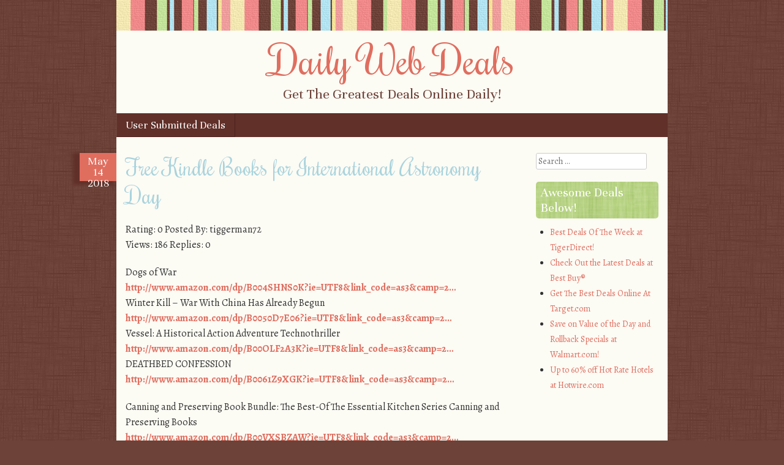

--- FILE ---
content_type: text/html; charset=UTF-8
request_url: http://www.dailywebdeals.org/free-kindle-books-for-international-astronomy-day/
body_size: 5438
content:
<!DOCTYPE html>
<html lang="en-US">
<head>
<meta charset="UTF-8" />
<meta name="viewport" content="width=device-width" />
<title>Free Kindle Books for International Astronomy Day | Daily Web Deals</title>
<link rel="profile" href="http://gmpg.org/xfn/11" />
<link rel="pingback" href="http://www.dailywebdeals.org/xmlrpc.php" />
<!--[if lt IE 9]>
<script src="http://www.dailywebdeals.org/wp-content/themes/scrappy/js/html5.js" type="text/javascript"></script>
<![endif]-->

<link rel='dns-prefetch' href='//fonts.googleapis.com' />
<link rel='dns-prefetch' href='//s.w.org' />
<link rel="alternate" type="application/rss+xml" title="Daily Web Deals &raquo; Feed" href="http://www.dailywebdeals.org/feed/" />
<link rel="alternate" type="application/rss+xml" title="Daily Web Deals &raquo; Comments Feed" href="http://www.dailywebdeals.org/comments/feed/" />
<link rel="alternate" type="application/rss+xml" title="Daily Web Deals &raquo; Free Kindle Books for International Astronomy Day Comments Feed" href="http://www.dailywebdeals.org/free-kindle-books-for-international-astronomy-day/feed/" />
		<script type="text/javascript">
			window._wpemojiSettings = {"baseUrl":"https:\/\/s.w.org\/images\/core\/emoji\/11\/72x72\/","ext":".png","svgUrl":"https:\/\/s.w.org\/images\/core\/emoji\/11\/svg\/","svgExt":".svg","source":{"concatemoji":"http:\/\/www.dailywebdeals.org\/wp-includes\/js\/wp-emoji-release.min.js?ver=4.9.26"}};
			!function(e,a,t){var n,r,o,i=a.createElement("canvas"),p=i.getContext&&i.getContext("2d");function s(e,t){var a=String.fromCharCode;p.clearRect(0,0,i.width,i.height),p.fillText(a.apply(this,e),0,0);e=i.toDataURL();return p.clearRect(0,0,i.width,i.height),p.fillText(a.apply(this,t),0,0),e===i.toDataURL()}function c(e){var t=a.createElement("script");t.src=e,t.defer=t.type="text/javascript",a.getElementsByTagName("head")[0].appendChild(t)}for(o=Array("flag","emoji"),t.supports={everything:!0,everythingExceptFlag:!0},r=0;r<o.length;r++)t.supports[o[r]]=function(e){if(!p||!p.fillText)return!1;switch(p.textBaseline="top",p.font="600 32px Arial",e){case"flag":return s([55356,56826,55356,56819],[55356,56826,8203,55356,56819])?!1:!s([55356,57332,56128,56423,56128,56418,56128,56421,56128,56430,56128,56423,56128,56447],[55356,57332,8203,56128,56423,8203,56128,56418,8203,56128,56421,8203,56128,56430,8203,56128,56423,8203,56128,56447]);case"emoji":return!s([55358,56760,9792,65039],[55358,56760,8203,9792,65039])}return!1}(o[r]),t.supports.everything=t.supports.everything&&t.supports[o[r]],"flag"!==o[r]&&(t.supports.everythingExceptFlag=t.supports.everythingExceptFlag&&t.supports[o[r]]);t.supports.everythingExceptFlag=t.supports.everythingExceptFlag&&!t.supports.flag,t.DOMReady=!1,t.readyCallback=function(){t.DOMReady=!0},t.supports.everything||(n=function(){t.readyCallback()},a.addEventListener?(a.addEventListener("DOMContentLoaded",n,!1),e.addEventListener("load",n,!1)):(e.attachEvent("onload",n),a.attachEvent("onreadystatechange",function(){"complete"===a.readyState&&t.readyCallback()})),(n=t.source||{}).concatemoji?c(n.concatemoji):n.wpemoji&&n.twemoji&&(c(n.twemoji),c(n.wpemoji)))}(window,document,window._wpemojiSettings);
		</script>
		<style type="text/css">
img.wp-smiley,
img.emoji {
	display: inline !important;
	border: none !important;
	box-shadow: none !important;
	height: 1em !important;
	width: 1em !important;
	margin: 0 .07em !important;
	vertical-align: -0.1em !important;
	background: none !important;
	padding: 0 !important;
}
</style>
<link rel='stylesheet' id='style-css'  href='http://www.dailywebdeals.org/wp-content/themes/scrappy/style.css?ver=4.9.26' type='text/css' media='all' />
<link rel='stylesheet' id='scrappy-fonts-css'  href='http://fonts.googleapis.com/css?family=Rochester%7CUnna%7CAlegreya%3A400italic%2C700italic%2C400%2C700&#038;ver=4.9.26' type='text/css' media='all' />
<script type='text/javascript' src='http://www.dailywebdeals.org/wp-includes/js/jquery/jquery.js?ver=1.12.4'></script>
<script type='text/javascript' src='http://www.dailywebdeals.org/wp-includes/js/jquery/jquery-migrate.min.js?ver=1.4.1'></script>
<link rel='https://api.w.org/' href='http://www.dailywebdeals.org/wp-json/' />
<link rel="EditURI" type="application/rsd+xml" title="RSD" href="http://www.dailywebdeals.org/xmlrpc.php?rsd" />
<link rel="wlwmanifest" type="application/wlwmanifest+xml" href="http://www.dailywebdeals.org/wp-includes/wlwmanifest.xml" /> 
<link rel='prev' title='Unlocked Cell Phones Starting Under $18!' href='http://www.dailywebdeals.org/unlocked-cell-phones-starting-under-18/' />
<link rel='next' title='Free 2-Week Supply of Plantscription Anti-Aging Power Serum at Origins' href='http://www.dailywebdeals.org/free-2-week-supply-of-plantscription-anti-aging-power-serum-at-origins/' />
<meta name="generator" content="WordPress 4.9.26" />
<link rel="canonical" href="http://www.dailywebdeals.org/free-kindle-books-for-international-astronomy-day/" />
<link rel='shortlink' href='http://www.dailywebdeals.org/?p=1595' />
<link rel="alternate" type="application/json+oembed" href="http://www.dailywebdeals.org/wp-json/oembed/1.0/embed?url=http%3A%2F%2Fwww.dailywebdeals.org%2Ffree-kindle-books-for-international-astronomy-day%2F" />
<link rel="alternate" type="text/xml+oembed" href="http://www.dailywebdeals.org/wp-json/oembed/1.0/embed?url=http%3A%2F%2Fwww.dailywebdeals.org%2Ffree-kindle-books-for-international-astronomy-day%2F&#038;format=xml" />
<style type="text/css">
.comment a{display:none;}
</style>
		<style type="text/css">
			.stripes { background-image: url('http://www.dailywebdeals.org/wp-content/themes/scrappy/img/stripes.gif'); }
		</style>
<style type="text/css" id="custom-background-css">
body.custom-background { background-image: url("http://www.dailywebdeals.org/wp-content/themes/scrappy/img/bg.gif"); background-position: left top; background-size: auto; background-repeat: repeat; background-attachment: scroll; }
</style>
</head>

<body class="post-template-default single single-post postid-1595 single-format-standard custom-background">
<div id="page" class="hfeed site">
		<header id="masthead" class="site-header" role="banner">
		<div class="stripes"></div>
				<hgroup>
			<h1 class="site-title"><a href="http://www.dailywebdeals.org/" title="Daily Web Deals" rel="home">Daily Web Deals</a></h1>
			<h2 class="site-description">Get The Greatest Deals Online Daily!</h2>
		</hgroup>

		<nav role="navigation" class="site-navigation main-navigation">
			<h1 class="assistive-text">Menu</h1>
			<div class="assistive-text skip-link"><a href="#content" title="Skip to content">Skip to content</a></div>
			<div class="menu"><ul>
<li class="page_item page-item-803"><a href="http://www.dailywebdeals.org/user-submitted-deals/">User Submitted Deals</a></li>
</ul></div>
		</nav>
	</header><!-- #masthead .site-header -->

	<div id="main">
		<div id="primary" class="site-content">
			<div id="content" role="main">

			
				
<article id="post-1595" class="post-1595 post type-post status-publish format-standard hentry category-deals tag-astronomy tag-books tag-free tag-international tag-kindle">
	<header class="entry-header">
		<div class="entry-meta">
			<div class="post-date">
				<span class="post-month">May</span>
				<span class="post-day">14</span>
				<span class="post-year">2018</span>
			</div>
					</div><!-- .entry-meta -->
		<h1 class="entry-title">Free Kindle Books for International Astronomy Day</h1>
		<div class="media-posted-on">
			Posted on <a href="http://www.dailywebdeals.org/free-kindle-books-for-international-astronomy-day/" title="6:57 am" rel="bookmark"><time class="entry-date" datetime="2018-05-14T06:57:28+00:00" pubdate>May 14, 2018</time></a><span class="byline"> by <span class="author vcard"><a class="url fn n" href="http://www.dailywebdeals.org/author/admin/" title="View all posts by DealFinder" rel="author">DealFinder</a></span></span>					</div>
	</header><!-- .entry-header -->

	<div class="entry-content">
		<p>Rating: 0 Posted By: tiggerman72 <br />Views: 186  Replies: 0 </p>
<div class='content'>
<div class="message-paragraph">Dogs of War<br /><a rel="nofollow" href="http://www.fatwallet.com/redirect/bounce.php?afsrc=1&#038;mid=0&#038;eurl=http%3A%2F%2Fwww.amazon.com%2Fdp%2FB004SHNS0K%3Fie%3DUTF8%26link_code%3Das3%26camp%3D211163%26creative%3D375279%26creativeASIN%3DB004SHNS0K" target="_blank">http://www.amazon.com/dp/B004SHNS0K?ie=UTF8&#038;link_code=as3&#038;camp=2&#8230;</a><br />Winter Kill &#8211; War With China Has Already Begun<br /><a rel="nofollow" href="http://www.fatwallet.com/redirect/bounce.php?afsrc=1&#038;mid=0&#038;eurl=http%3A%2F%2Fwww.amazon.com%2Fdp%2FB0050D7E06%3Fie%3DUTF8%26link_code%3Das3%26camp%3D211163%26creative%3D375279%26creativeASIN%3DB0050D7E06" target="_blank">http://www.amazon.com/dp/B0050D7E06?ie=UTF8&#038;link_code=as3&#038;camp=2&#8230;</a><br />Vessel: A Historical Action Adventure Technothriller<br /><a rel="nofollow" href="http://www.fatwallet.com/redirect/bounce.php?afsrc=1&#038;mid=0&#038;eurl=http%3A%2F%2Fwww.amazon.com%2Fdp%2FB00OLF2A3K%3Fie%3DUTF8%26link_code%3Das3%26camp%3D211163%26creative%3D375279%26creativeASIN%3DB00OLF2A3K" target="_blank">http://www.amazon.com/dp/B00OLF2A3K?ie=UTF8&#038;link_code=as3&#038;camp=2&#8230;</a><br />DEATHBED CONFESSION<br /><a rel="nofollow" href="http://www.fatwallet.com/redirect/bounce.php?afsrc=1&#038;mid=0&#038;eurl=http%3A%2F%2Fwww.amazon.com%2Fdp%2FB0061Z9XGK%3Fie%3DUTF8%26link_code%3Das3%26camp%3D211163%26creative%3D375279%26creativeASIN%3DB0061Z9XGK" target="_blank">http://www.amazon.com/dp/B0061Z9XGK?ie=UTF8&#038;link_code=as3&#038;camp=2&#8230;</a></p>
<p>Canning and Preserving Book Bundle: The Best-Of The Essential Kitchen Series Canning and Preserving Books<br /><a rel="nofollow" href="http://www.fatwallet.com/redirect/bounce.php?afsrc=1&#038;mid=0&#038;eurl=http%3A%2F%2Fwww.amazon.com%2Fdp%2FB00VXSBZAW%3Fie%3DUTF8%26link_code%3Das3%26camp%3D211163%26creative%3D375279%26creativeASIN%3DB00VXSBZAW" target="_blank">http://www.amazon.com/dp/B00VXSBZAW?ie=UTF8&#038;link_code=as3&#038;camp=2&#8230;</a><br />Campsite Cooking: Delicious and Easy Recipes Using Foil Packets, Grills and More<br /><a rel="nofollow" href="http://www.fatwallet.com/redirect/bounce.php?afsrc=1&#038;mid=0&#038;eurl=http%3A%2F%2Fwww.amazon.com%2Fdp%2FB00KMD54V0%3Fie%3DUTF8%26link_code%3Das3%26camp%3D211163%26creative%3D375279%26creativeASIN%3DB00KMD54V0" target="_blank">http://www.amazon.com/dp/B00KMD54V0?ie=UTF8&#038;link_code=as3&#038;camp=2&#8230;</a><br />Sherlock Lives! 100+ Facts on Sherlock and the Smash Hit BBC TV Series<br /><a rel="nofollow" href="http://www.fatwallet.com/redirect/bounce.php?afsrc=1&#038;mid=0&#038;eurl=http%3A%2F%2Fwww.amazon.com%2Fdp%2FB00HX7SOCE%3Fie%3DUTF8%26link_code%3Das3%26camp%3D211163%26creative%3D375279%26creativeASIN%3DB00HX7SOCE" target="_blank">http://www.amazon.com/dp/B00HX7SOCE?ie=UTF8&#038;link_code=as3&#038;camp=2&#8230;</a><br />Linux for Beginners<br /><a rel="nofollow" href="http://www.fatwallet.com/redirect/bounce.php?afsrc=1&#038;mid=0&#038;eurl=http%3A%2F%2Fwww.amazon.com%2Fdp%2FB00HNC1AXY%3Fie%3DUTF8%26link_code%3Das3%26camp%3D211163%26creative%3D375279%26creativeASIN%3DB00HNC1AXY" target="_blank">http://www.amazon.com/dp/B00HNC1AXY?ie=UTF8&#038;link_code=as3&#038;camp=2&#8230;</a></p>
<p>George Washington &#8211; Just the Facts! Amazing Facts and Photos &#8211; Biography Books for Kids<br /><a rel="nofollow" href="http://www.fatwallet.com/redirect/bounce.php?afsrc=1&#038;mid=0&#038;eurl=http%3A%2F%2Fwww.amazon.com%2Fdp%2FB00FYXQQHE%3Fie%3DUTF8%26link_code%3Das3%26camp%3D211163%26creative%3D375279%26creativeASIN%3DB00FYXQQHE" target="_blank">http://www.amazon.com/dp/B00FYXQQHE?ie=UTF8&#038;link_code=as3&#038;camp=2&#8230;</a><br />Kids Book: Flip to the Rescue<br /><a rel="nofollow" href="http://www.fatwallet.com/redirect/bounce.php?afsrc=1&#038;mid=0&#038;eurl=http%3A%2F%2Fwww.amazon.com%2Fdp%2FB00TBGJQLI%3Fie%3DUTF8%26link_code%3Das3%26camp%3D211163%26creative%3D375279%26creativeASIN%3DB00TBGJQLI" target="_blank">http://www.amazon.com/dp/B00TBGJQLI?ie=UTF8&#038;link_code=as3&#038;camp=2&#8230;</a><br />Jack &#8211; the story of a leaf<br /><a rel="nofollow" href="http://www.fatwallet.com/redirect/bounce.php?afsrc=1&#038;mid=0&#038;eurl=http%3A%2F%2Fwww.amazon.com%2Fdp%2FB005A7RM0Y%3Fie%3DUTF8%26link_code%3Das3%26camp%3D211163%26creative%3D375279%26creativeASIN%3DB005A7RM0Y" target="_blank">http://www.amazon.com/dp/B005A7RM0Y?ie=UTF8&#038;link_code=as3&#038;camp=2&#8230;</a><br />Luna, The Night Butterfly<br /><a rel="nofollow" href="http://www.fatwallet.com/redirect/bounce.php?afsrc=1&#038;mid=0&#038;eurl=http%3A%2F%2Fwww.amazon.com%2Fdp%2FB008ZVFKI8%3Fie%3DUTF8%26link_code%3Das3%26camp%3D211163%26creative%3D375279%26creativeASIN%3DB008ZVFKI8" target="_blank">http://www.amazon.com/dp/B008ZVFKI8?ie=UTF8&#038;link_code=as3&#038;camp=2&#8230;</a></p>
<p>More free books if you are interested at: <a rel="nofollow" href="http://www.fatwallet.com/redirect/bounce.php?afsrc=1&#038;mid=0&#038;eurl=http%3A%2F%2Fwww.ereaderiq.com%2Ffreebies%2F" target="_blank">http://www.ereaderiq.com/freebies/</a></div>
</div>
<p><a href="http://www.fatwallet.com/totally-free-deals/">Totally Free Deals</a></p>
<p><img src="http://feeds.feedburner.com/~r/FatwalletFreeStuff/~4/HDMFxtWRecI" height="1" width="1" alt=""/><br />
<a rel="nofollow" href="http://feedproxy.google.com/~r/FatwalletFreeStuff/~3/HDMFxtWRecI/">Fatwallet.com Free Stuff</a></p>
			</div><!-- .entry-content -->

	<footer class="entry-meta">
		<span class="tag-links">Tags: <a href="http://www.dailywebdeals.org/tag/astronomy/" rel="tag">Astronomy</a>, <a href="http://www.dailywebdeals.org/tag/books/" rel="tag">Books</a>, <a href="http://www.dailywebdeals.org/tag/free/" rel="tag">FREE</a>, <a href="http://www.dailywebdeals.org/tag/international/" rel="tag">International</a>, <a href="http://www.dailywebdeals.org/tag/kindle/" rel="tag">Kindle</a></span>	</footer><!-- .entry-meta -->
</article><!-- #post-1595 -->

					<nav role="navigation" id="nav-below" class="site-navigation post-navigation">
		<h1 class="assistive-text">Post navigation</h1>

	
		<div class="nav-previous"><a href="http://www.dailywebdeals.org/unlocked-cell-phones-starting-under-18/" rel="prev"><span class="meta-nav">&laquo;</span> Unlocked Cell Phones Starting Under $18!</a></div>		<div class="nav-next"><a href="http://www.dailywebdeals.org/free-2-week-supply-of-plantscription-anti-aging-power-serum-at-origins/" rel="next">Free 2-Week Supply of Plantscription Anti-Aging Power Serum at Origins <span class="meta-nav">&raquo;</span></a></div>
	
	</nav><!-- #nav-below -->
	
					<hr />
	<div id="comments" class="comments-area">
	
	
	
	
		<div id="respond" class="comment-respond">
		<h3 id="reply-title" class="comment-reply-title">Leave a Reply <small><a rel="nofollow" id="cancel-comment-reply-link" href="/free-kindle-books-for-international-astronomy-day/#respond" style="display:none;">Cancel reply</a></small></h3>			<form action="http://www.dailywebdeals.org/wp-comments-post.php" method="post" id="commentform" class="comment-form">
				<p class="comment-notes"><span id="email-notes">Your email address will not be published.</span> Required fields are marked <span class="required">*</span></p><p class="comment-form-comment"><label for="comment">Comment</label> <textarea id="comment" name="comment" cols="45" rows="8" maxlength="65525" required="required"></textarea></p><p class="comment-form-author"><label for="author">Name <span class="required">*</span></label> <input id="author" name="author" type="text" value="" size="30" maxlength="245" required='required' /></p>
<p class="comment-form-email"><label for="email">Email <span class="required">*</span></label> <input id="email" name="email" type="text" value="" size="30" maxlength="100" aria-describedby="email-notes" required='required' /></p>
<p class="comment-form-url"><label for="url">Website</label> <input id="url" name="url" type="text" value="" size="30" maxlength="200" /></p>
<p class="form-submit"><input name="submit" type="submit" id="submit" class="submit" value="Post Comment" /> <input type='hidden' name='comment_post_ID' value='1595' id='comment_post_ID' />
<input type='hidden' name='comment_parent' id='comment_parent' value='0' />
</p>			</form>
			</div><!-- #respond -->
	
</div><!-- #comments .comments-area -->

			
			</div><!-- #content -->
		</div><!-- #primary .site-content -->

		<div id="secondary" class="widget-area" role="complementary">
						<aside id="search-2" class="widget widget_search">	<form method="get" id="searchform" action="http://www.dailywebdeals.org/" role="search">
		<label for="s" class="assistive-text">Search</label>
		<input type="text" class="field" name="s" id="s" placeholder="Search &hellip;" />
		<input type="submit" class="submit" name="submit" id="searchsubmit" value="Search" />
	</form>
</aside><aside id="linkcat-10" class="widget widget_links"><h2 class="widget-title">Awesome Deals Below!</h2>
	<ul class='xoxo blogroll'>
<li><a href="http://click.linksynergy.com/fs-bin/click?id=HerdmoEnejU&#038;offerid=234822.10000026&#038;type=3&#038;subid=0" title="Best Deals Of The Week at TigerDirect!" target="_blank">Best Deals Of The Week at TigerDirect!</a></li>
<li><a href="http://click.linksynergy.com/fs-bin/click?id=HerdmoEnejU&#038;offerid=355974.530&#038;type=3&#038;subid=0" title="Check Out the Latest Deals at Best Buy®" target="_blank">Check Out the Latest Deals at Best Buy®</a></li>
<li><a href="http://goto.target.com/c/124566/81938/2092" title="Get The Best Deals Online At Target.com" target="_blank">Get The Best Deals Online At Target.com</a></li>
<li><a href="http://linksynergy.walmart.com/fs-bin/click?id=HerdmoEnejU&#038;offerid=183959.10005616&#038;type=3&#038;subid=0" title="Save on Value of the Day and Rollback Specials at Walmart.com!" target="_blank">Save on Value of the Day and Rollback Specials at Walmart.com!</a></li>
<li><a href="http://click.linksynergy.com/fs-bin/click?id=HerdmoEnejU&#038;offerid=215953.10003892&#038;type=3&#038;subid=0" title="Up to 60% off Hot Rate Hotels at Hotwire.com" target="_blank">Up to 60% off Hot Rate Hotels at Hotwire.com</a></li>

	</ul>
</aside>
		</div><!-- #secondary .widget-area -->

	</div><!-- #main -->
	<footer id="colophon" class="site-footer" role="contentinfo">
		<div class="footer-sidebars">
					<div id="tertiary-1" class="footer-sidebar" role="complementary">
											</div><!-- #tertiary .footer-sidebar -->
		<div id="tertiary-2" class="footer-sidebar" role="complementary">
											</div><!-- #tertiary .footer-sidebar -->
		<div id="tertiary-3" class="footer-sidebar" role="complementary">
											</div><!-- #tertiary .footer-sidebar -->
			<div class="stripes">&nbsp;</div>
		</div>
		<div class="site-info">
						<a href="http://wordpress.org/" title="A Semantic Personal Publishing Platform" rel="generator">Proudly powered by WordPress</a>
			<span class="sep"> | </span>
			<a href="http://www.dailywebdeals.org/user-submitted-deals/">User Submitted Deals</a>		</div><!-- .site-info -->
	</footer><!-- .site-footer .site-footer -->
</div><!-- #page .hfeed .site -->

<script type='text/javascript' src='http://www.dailywebdeals.org/wp-content/themes/scrappy/js/small-menu.js?ver=20120206'></script>
<script type='text/javascript' src='http://www.dailywebdeals.org/wp-includes/js/comment-reply.min.js?ver=4.9.26'></script>
<script type='text/javascript' src='http://www.dailywebdeals.org/wp-includes/js/wp-embed.min.js?ver=4.9.26'></script>

</body>
</html>